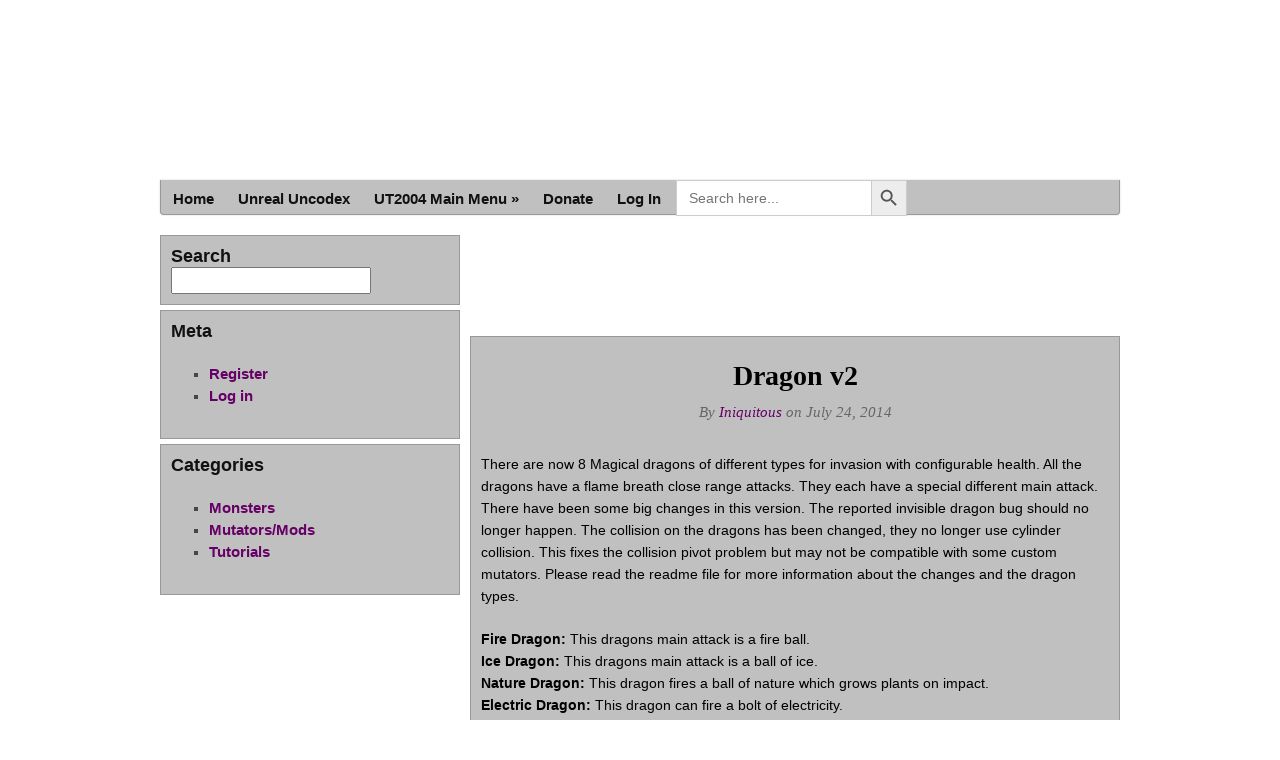

--- FILE ---
content_type: text/html; charset=UTF-8
request_url: https://unreal.shaungoeppinger.com/2009dragon-v2/
body_size: 45626
content:
<!DOCTYPE html>
<html lang="en-US">
<head>
<meta http-equiv="Content-Type" content="text/html; charset=UTF-8" />
<title>Dragon v2 - Iniquitous - Unreal</title>

<link rel="stylesheet" href="https://unreal.shaungoeppinger.com/wp-content/themes/hybrid/style.css" type="text/css" media="all" />
<link rel="profile" href="http://gmpg.org/xfn/11" />
<link rel="pingback" href="https://unreal.shaungoeppinger.com/xmlrpc.php" />

<meta name='robots' content='index, follow, max-image-preview:large, max-snippet:-1, max-video-preview:-1' />
	<style>img:is([sizes="auto" i], [sizes^="auto," i]) { contain-intrinsic-size: 3000px 1500px }</style>
	<meta name="generator" content="WordPress 6.7.4" />
<meta name="template" content="Hybrid 1.2" />

	<!-- This site is optimized with the Yoast SEO plugin v25.3 - https://yoast.com/wordpress/plugins/seo/ -->
	<meta name="description" content="There are now 8 Magical dragons of different types for invasion with configurable health. All the dragons have a flame breath close range attacks. They each have a special different main attack. There have been some big changes in this version. The reported invisible dragon bug should no longer happen. The collision on the dragons has been changed, they no longer use cylinder collision. This fixes the collision pivot problem but may not be compatible with some custom mutators. Please read the readme file for more information about the changes and the dragon types." />
	<link rel="canonical" href="https://unreal.shaungoeppinger.com/2009dragon-v2/" />
	<meta property="og:locale" content="en_US" />
	<meta property="og:type" content="article" />
	<meta property="og:title" content="Dragon v2 - Iniquitous - Unreal" />
	<meta property="og:description" content="There are now 8 Magical dragons of different types for invasion with configurable health. All the dragons have a flame breath close range attacks. They each have a special different main attack. There have been some big changes in this version. The reported invisible dragon bug should no longer happen. The collision on the dragons has been changed, they no longer use cylinder collision. This fixes the collision pivot problem but may not be compatible with some custom mutators. Please read the readme file for more information about the changes and the dragon types." />
	<meta property="og:url" content="https://unreal.shaungoeppinger.com/2009dragon-v2/" />
	<meta property="og:site_name" content="Iniquitous - Unreal" />
	<meta property="article:published_time" content="2014-07-24T11:56:27+00:00" />
	<meta property="article:modified_time" content="2023-11-18T23:43:21+00:00" />
	<meta property="og:image" content="https://unreal.shaungoeppinger.com/wp-content/uploads/2014/07/2009dragon.jpg" />
	<meta property="og:image:width" content="80" />
	<meta property="og:image:height" content="64" />
	<meta property="og:image:type" content="image/jpeg" />
	<meta name="author" content="Iniquitous" />
	<meta name="twitter:label1" content="Written by" />
	<meta name="twitter:data1" content="Iniquitous" />
	<meta name="twitter:label2" content="Est. reading time" />
	<meta name="twitter:data2" content="1 minute" />
	<script type="application/ld+json" class="yoast-schema-graph">{"@context":"https://schema.org","@graph":[{"@type":"WebPage","@id":"https://unreal.shaungoeppinger.com/2009dragon-v2/","url":"https://unreal.shaungoeppinger.com/2009dragon-v2/","name":"Dragon v2 - Iniquitous - Unreal","isPartOf":{"@id":"https://unreal.shaungoeppinger.com/#website"},"primaryImageOfPage":{"@id":"https://unreal.shaungoeppinger.com/2009dragon-v2/#primaryimage"},"image":{"@id":"https://unreal.shaungoeppinger.com/2009dragon-v2/#primaryimage"},"thumbnailUrl":"https://unreal.shaungoeppinger.com/wp-content/uploads/2014/07/2009dragon.jpg","datePublished":"2014-07-24T11:56:27+00:00","dateModified":"2023-11-18T23:43:21+00:00","author":{"@id":"https://unreal.shaungoeppinger.com/#/schema/person/d3a7da07c551c56e4f8db091bab28b23"},"description":"There are now 8 Magical dragons of different types for invasion with configurable health. All the dragons have a flame breath close range attacks. They each have a special different main attack. There have been some big changes in this version. The reported invisible dragon bug should no longer happen. The collision on the dragons has been changed, they no longer use cylinder collision. This fixes the collision pivot problem but may not be compatible with some custom mutators. Please read the readme file for more information about the changes and the dragon types.","breadcrumb":{"@id":"https://unreal.shaungoeppinger.com/2009dragon-v2/#breadcrumb"},"inLanguage":"en-US","potentialAction":[{"@type":"ReadAction","target":["https://unreal.shaungoeppinger.com/2009dragon-v2/"]}]},{"@type":"ImageObject","inLanguage":"en-US","@id":"https://unreal.shaungoeppinger.com/2009dragon-v2/#primaryimage","url":"https://unreal.shaungoeppinger.com/wp-content/uploads/2014/07/2009dragon.jpg","contentUrl":"https://unreal.shaungoeppinger.com/wp-content/uploads/2014/07/2009dragon.jpg","width":80,"height":64,"caption":"2009Dragon v2 Monsters"},{"@type":"BreadcrumbList","@id":"https://unreal.shaungoeppinger.com/2009dragon-v2/#breadcrumb","itemListElement":[{"@type":"ListItem","position":1,"name":"Home","item":"https://unreal.shaungoeppinger.com/"},{"@type":"ListItem","position":2,"name":"Dragon v2"}]},{"@type":"WebSite","@id":"https://unreal.shaungoeppinger.com/#website","url":"https://unreal.shaungoeppinger.com/","name":"Iniquitous - Unreal","description":"Maps, Mutators, Addons, Monsters and Tutorials for UT2004.","potentialAction":[{"@type":"SearchAction","target":{"@type":"EntryPoint","urlTemplate":"https://unreal.shaungoeppinger.com/?s={search_term_string}"},"query-input":{"@type":"PropertyValueSpecification","valueRequired":true,"valueName":"search_term_string"}}],"inLanguage":"en-US"},{"@type":"Person","@id":"https://unreal.shaungoeppinger.com/#/schema/person/d3a7da07c551c56e4f8db091bab28b23","name":"Iniquitous","image":{"@type":"ImageObject","inLanguage":"en-US","@id":"https://unreal.shaungoeppinger.com/#/schema/person/image/","url":"https://secure.gravatar.com/avatar/07eccd8de57c5896ffe803282e5a2bf3?s=96&d=mm&r=g","contentUrl":"https://secure.gravatar.com/avatar/07eccd8de57c5896ffe803282e5a2bf3?s=96&d=mm&r=g","caption":"Iniquitous"},"url":"https://unreal.shaungoeppinger.com/author/admin/"}]}</script>
	<!-- / Yoast SEO plugin. -->


<link rel="alternate" type="application/rss+xml" title="Iniquitous - Unreal &raquo; Feed" href="https://unreal.shaungoeppinger.com/feed/" />
<link rel="alternate" type="application/rss+xml" title="Iniquitous - Unreal &raquo; Comments Feed" href="https://unreal.shaungoeppinger.com/comments/feed/" />
<link rel="alternate" type="application/rss+xml" title="Iniquitous - Unreal &raquo; Dragon v2 Comments Feed" href="https://unreal.shaungoeppinger.com/2009dragon-v2/feed/" />
<script type="text/javascript">
/* <![CDATA[ */
window._wpemojiSettings = {"baseUrl":"https:\/\/s.w.org\/images\/core\/emoji\/15.0.3\/72x72\/","ext":".png","svgUrl":"https:\/\/s.w.org\/images\/core\/emoji\/15.0.3\/svg\/","svgExt":".svg","source":{"concatemoji":"https:\/\/unreal.shaungoeppinger.com\/wp-includes\/js\/wp-emoji-release.min.js?ver=6.7.4"}};
/*! This file is auto-generated */
!function(i,n){var o,s,e;function c(e){try{var t={supportTests:e,timestamp:(new Date).valueOf()};sessionStorage.setItem(o,JSON.stringify(t))}catch(e){}}function p(e,t,n){e.clearRect(0,0,e.canvas.width,e.canvas.height),e.fillText(t,0,0);var t=new Uint32Array(e.getImageData(0,0,e.canvas.width,e.canvas.height).data),r=(e.clearRect(0,0,e.canvas.width,e.canvas.height),e.fillText(n,0,0),new Uint32Array(e.getImageData(0,0,e.canvas.width,e.canvas.height).data));return t.every(function(e,t){return e===r[t]})}function u(e,t,n){switch(t){case"flag":return n(e,"\ud83c\udff3\ufe0f\u200d\u26a7\ufe0f","\ud83c\udff3\ufe0f\u200b\u26a7\ufe0f")?!1:!n(e,"\ud83c\uddfa\ud83c\uddf3","\ud83c\uddfa\u200b\ud83c\uddf3")&&!n(e,"\ud83c\udff4\udb40\udc67\udb40\udc62\udb40\udc65\udb40\udc6e\udb40\udc67\udb40\udc7f","\ud83c\udff4\u200b\udb40\udc67\u200b\udb40\udc62\u200b\udb40\udc65\u200b\udb40\udc6e\u200b\udb40\udc67\u200b\udb40\udc7f");case"emoji":return!n(e,"\ud83d\udc26\u200d\u2b1b","\ud83d\udc26\u200b\u2b1b")}return!1}function f(e,t,n){var r="undefined"!=typeof WorkerGlobalScope&&self instanceof WorkerGlobalScope?new OffscreenCanvas(300,150):i.createElement("canvas"),a=r.getContext("2d",{willReadFrequently:!0}),o=(a.textBaseline="top",a.font="600 32px Arial",{});return e.forEach(function(e){o[e]=t(a,e,n)}),o}function t(e){var t=i.createElement("script");t.src=e,t.defer=!0,i.head.appendChild(t)}"undefined"!=typeof Promise&&(o="wpEmojiSettingsSupports",s=["flag","emoji"],n.supports={everything:!0,everythingExceptFlag:!0},e=new Promise(function(e){i.addEventListener("DOMContentLoaded",e,{once:!0})}),new Promise(function(t){var n=function(){try{var e=JSON.parse(sessionStorage.getItem(o));if("object"==typeof e&&"number"==typeof e.timestamp&&(new Date).valueOf()<e.timestamp+604800&&"object"==typeof e.supportTests)return e.supportTests}catch(e){}return null}();if(!n){if("undefined"!=typeof Worker&&"undefined"!=typeof OffscreenCanvas&&"undefined"!=typeof URL&&URL.createObjectURL&&"undefined"!=typeof Blob)try{var e="postMessage("+f.toString()+"("+[JSON.stringify(s),u.toString(),p.toString()].join(",")+"));",r=new Blob([e],{type:"text/javascript"}),a=new Worker(URL.createObjectURL(r),{name:"wpTestEmojiSupports"});return void(a.onmessage=function(e){c(n=e.data),a.terminate(),t(n)})}catch(e){}c(n=f(s,u,p))}t(n)}).then(function(e){for(var t in e)n.supports[t]=e[t],n.supports.everything=n.supports.everything&&n.supports[t],"flag"!==t&&(n.supports.everythingExceptFlag=n.supports.everythingExceptFlag&&n.supports[t]);n.supports.everythingExceptFlag=n.supports.everythingExceptFlag&&!n.supports.flag,n.DOMReady=!1,n.readyCallback=function(){n.DOMReady=!0}}).then(function(){return e}).then(function(){var e;n.supports.everything||(n.readyCallback(),(e=n.source||{}).concatemoji?t(e.concatemoji):e.wpemoji&&e.twemoji&&(t(e.twemoji),t(e.wpemoji)))}))}((window,document),window._wpemojiSettings);
/* ]]> */
</script>
<style id='wp-emoji-styles-inline-css' type='text/css'>

	img.wp-smiley, img.emoji {
		display: inline !important;
		border: none !important;
		box-shadow: none !important;
		height: 1em !important;
		width: 1em !important;
		margin: 0 0.07em !important;
		vertical-align: -0.1em !important;
		background: none !important;
		padding: 0 !important;
	}
</style>
<link rel='stylesheet' id='wp-block-library-css' href='https://unreal.shaungoeppinger.com/wp-includes/css/dist/block-library/style.min.css?ver=6.7.4' type='text/css' media='all' />
<style id='classic-theme-styles-inline-css' type='text/css'>
/*! This file is auto-generated */
.wp-block-button__link{color:#fff;background-color:#32373c;border-radius:9999px;box-shadow:none;text-decoration:none;padding:calc(.667em + 2px) calc(1.333em + 2px);font-size:1.125em}.wp-block-file__button{background:#32373c;color:#fff;text-decoration:none}
</style>
<style id='global-styles-inline-css' type='text/css'>
:root{--wp--preset--aspect-ratio--square: 1;--wp--preset--aspect-ratio--4-3: 4/3;--wp--preset--aspect-ratio--3-4: 3/4;--wp--preset--aspect-ratio--3-2: 3/2;--wp--preset--aspect-ratio--2-3: 2/3;--wp--preset--aspect-ratio--16-9: 16/9;--wp--preset--aspect-ratio--9-16: 9/16;--wp--preset--color--black: #000000;--wp--preset--color--cyan-bluish-gray: #abb8c3;--wp--preset--color--white: #ffffff;--wp--preset--color--pale-pink: #f78da7;--wp--preset--color--vivid-red: #cf2e2e;--wp--preset--color--luminous-vivid-orange: #ff6900;--wp--preset--color--luminous-vivid-amber: #fcb900;--wp--preset--color--light-green-cyan: #7bdcb5;--wp--preset--color--vivid-green-cyan: #00d084;--wp--preset--color--pale-cyan-blue: #8ed1fc;--wp--preset--color--vivid-cyan-blue: #0693e3;--wp--preset--color--vivid-purple: #9b51e0;--wp--preset--gradient--vivid-cyan-blue-to-vivid-purple: linear-gradient(135deg,rgba(6,147,227,1) 0%,rgb(155,81,224) 100%);--wp--preset--gradient--light-green-cyan-to-vivid-green-cyan: linear-gradient(135deg,rgb(122,220,180) 0%,rgb(0,208,130) 100%);--wp--preset--gradient--luminous-vivid-amber-to-luminous-vivid-orange: linear-gradient(135deg,rgba(252,185,0,1) 0%,rgba(255,105,0,1) 100%);--wp--preset--gradient--luminous-vivid-orange-to-vivid-red: linear-gradient(135deg,rgba(255,105,0,1) 0%,rgb(207,46,46) 100%);--wp--preset--gradient--very-light-gray-to-cyan-bluish-gray: linear-gradient(135deg,rgb(238,238,238) 0%,rgb(169,184,195) 100%);--wp--preset--gradient--cool-to-warm-spectrum: linear-gradient(135deg,rgb(74,234,220) 0%,rgb(151,120,209) 20%,rgb(207,42,186) 40%,rgb(238,44,130) 60%,rgb(251,105,98) 80%,rgb(254,248,76) 100%);--wp--preset--gradient--blush-light-purple: linear-gradient(135deg,rgb(255,206,236) 0%,rgb(152,150,240) 100%);--wp--preset--gradient--blush-bordeaux: linear-gradient(135deg,rgb(254,205,165) 0%,rgb(254,45,45) 50%,rgb(107,0,62) 100%);--wp--preset--gradient--luminous-dusk: linear-gradient(135deg,rgb(255,203,112) 0%,rgb(199,81,192) 50%,rgb(65,88,208) 100%);--wp--preset--gradient--pale-ocean: linear-gradient(135deg,rgb(255,245,203) 0%,rgb(182,227,212) 50%,rgb(51,167,181) 100%);--wp--preset--gradient--electric-grass: linear-gradient(135deg,rgb(202,248,128) 0%,rgb(113,206,126) 100%);--wp--preset--gradient--midnight: linear-gradient(135deg,rgb(2,3,129) 0%,rgb(40,116,252) 100%);--wp--preset--font-size--small: 13px;--wp--preset--font-size--medium: 20px;--wp--preset--font-size--large: 36px;--wp--preset--font-size--x-large: 42px;--wp--preset--spacing--20: 0.44rem;--wp--preset--spacing--30: 0.67rem;--wp--preset--spacing--40: 1rem;--wp--preset--spacing--50: 1.5rem;--wp--preset--spacing--60: 2.25rem;--wp--preset--spacing--70: 3.38rem;--wp--preset--spacing--80: 5.06rem;--wp--preset--shadow--natural: 6px 6px 9px rgba(0, 0, 0, 0.2);--wp--preset--shadow--deep: 12px 12px 50px rgba(0, 0, 0, 0.4);--wp--preset--shadow--sharp: 6px 6px 0px rgba(0, 0, 0, 0.2);--wp--preset--shadow--outlined: 6px 6px 0px -3px rgba(255, 255, 255, 1), 6px 6px rgba(0, 0, 0, 1);--wp--preset--shadow--crisp: 6px 6px 0px rgba(0, 0, 0, 1);}:where(.is-layout-flex){gap: 0.5em;}:where(.is-layout-grid){gap: 0.5em;}body .is-layout-flex{display: flex;}.is-layout-flex{flex-wrap: wrap;align-items: center;}.is-layout-flex > :is(*, div){margin: 0;}body .is-layout-grid{display: grid;}.is-layout-grid > :is(*, div){margin: 0;}:where(.wp-block-columns.is-layout-flex){gap: 2em;}:where(.wp-block-columns.is-layout-grid){gap: 2em;}:where(.wp-block-post-template.is-layout-flex){gap: 1.25em;}:where(.wp-block-post-template.is-layout-grid){gap: 1.25em;}.has-black-color{color: var(--wp--preset--color--black) !important;}.has-cyan-bluish-gray-color{color: var(--wp--preset--color--cyan-bluish-gray) !important;}.has-white-color{color: var(--wp--preset--color--white) !important;}.has-pale-pink-color{color: var(--wp--preset--color--pale-pink) !important;}.has-vivid-red-color{color: var(--wp--preset--color--vivid-red) !important;}.has-luminous-vivid-orange-color{color: var(--wp--preset--color--luminous-vivid-orange) !important;}.has-luminous-vivid-amber-color{color: var(--wp--preset--color--luminous-vivid-amber) !important;}.has-light-green-cyan-color{color: var(--wp--preset--color--light-green-cyan) !important;}.has-vivid-green-cyan-color{color: var(--wp--preset--color--vivid-green-cyan) !important;}.has-pale-cyan-blue-color{color: var(--wp--preset--color--pale-cyan-blue) !important;}.has-vivid-cyan-blue-color{color: var(--wp--preset--color--vivid-cyan-blue) !important;}.has-vivid-purple-color{color: var(--wp--preset--color--vivid-purple) !important;}.has-black-background-color{background-color: var(--wp--preset--color--black) !important;}.has-cyan-bluish-gray-background-color{background-color: var(--wp--preset--color--cyan-bluish-gray) !important;}.has-white-background-color{background-color: var(--wp--preset--color--white) !important;}.has-pale-pink-background-color{background-color: var(--wp--preset--color--pale-pink) !important;}.has-vivid-red-background-color{background-color: var(--wp--preset--color--vivid-red) !important;}.has-luminous-vivid-orange-background-color{background-color: var(--wp--preset--color--luminous-vivid-orange) !important;}.has-luminous-vivid-amber-background-color{background-color: var(--wp--preset--color--luminous-vivid-amber) !important;}.has-light-green-cyan-background-color{background-color: var(--wp--preset--color--light-green-cyan) !important;}.has-vivid-green-cyan-background-color{background-color: var(--wp--preset--color--vivid-green-cyan) !important;}.has-pale-cyan-blue-background-color{background-color: var(--wp--preset--color--pale-cyan-blue) !important;}.has-vivid-cyan-blue-background-color{background-color: var(--wp--preset--color--vivid-cyan-blue) !important;}.has-vivid-purple-background-color{background-color: var(--wp--preset--color--vivid-purple) !important;}.has-black-border-color{border-color: var(--wp--preset--color--black) !important;}.has-cyan-bluish-gray-border-color{border-color: var(--wp--preset--color--cyan-bluish-gray) !important;}.has-white-border-color{border-color: var(--wp--preset--color--white) !important;}.has-pale-pink-border-color{border-color: var(--wp--preset--color--pale-pink) !important;}.has-vivid-red-border-color{border-color: var(--wp--preset--color--vivid-red) !important;}.has-luminous-vivid-orange-border-color{border-color: var(--wp--preset--color--luminous-vivid-orange) !important;}.has-luminous-vivid-amber-border-color{border-color: var(--wp--preset--color--luminous-vivid-amber) !important;}.has-light-green-cyan-border-color{border-color: var(--wp--preset--color--light-green-cyan) !important;}.has-vivid-green-cyan-border-color{border-color: var(--wp--preset--color--vivid-green-cyan) !important;}.has-pale-cyan-blue-border-color{border-color: var(--wp--preset--color--pale-cyan-blue) !important;}.has-vivid-cyan-blue-border-color{border-color: var(--wp--preset--color--vivid-cyan-blue) !important;}.has-vivid-purple-border-color{border-color: var(--wp--preset--color--vivid-purple) !important;}.has-vivid-cyan-blue-to-vivid-purple-gradient-background{background: var(--wp--preset--gradient--vivid-cyan-blue-to-vivid-purple) !important;}.has-light-green-cyan-to-vivid-green-cyan-gradient-background{background: var(--wp--preset--gradient--light-green-cyan-to-vivid-green-cyan) !important;}.has-luminous-vivid-amber-to-luminous-vivid-orange-gradient-background{background: var(--wp--preset--gradient--luminous-vivid-amber-to-luminous-vivid-orange) !important;}.has-luminous-vivid-orange-to-vivid-red-gradient-background{background: var(--wp--preset--gradient--luminous-vivid-orange-to-vivid-red) !important;}.has-very-light-gray-to-cyan-bluish-gray-gradient-background{background: var(--wp--preset--gradient--very-light-gray-to-cyan-bluish-gray) !important;}.has-cool-to-warm-spectrum-gradient-background{background: var(--wp--preset--gradient--cool-to-warm-spectrum) !important;}.has-blush-light-purple-gradient-background{background: var(--wp--preset--gradient--blush-light-purple) !important;}.has-blush-bordeaux-gradient-background{background: var(--wp--preset--gradient--blush-bordeaux) !important;}.has-luminous-dusk-gradient-background{background: var(--wp--preset--gradient--luminous-dusk) !important;}.has-pale-ocean-gradient-background{background: var(--wp--preset--gradient--pale-ocean) !important;}.has-electric-grass-gradient-background{background: var(--wp--preset--gradient--electric-grass) !important;}.has-midnight-gradient-background{background: var(--wp--preset--gradient--midnight) !important;}.has-small-font-size{font-size: var(--wp--preset--font-size--small) !important;}.has-medium-font-size{font-size: var(--wp--preset--font-size--medium) !important;}.has-large-font-size{font-size: var(--wp--preset--font-size--large) !important;}.has-x-large-font-size{font-size: var(--wp--preset--font-size--x-large) !important;}
:where(.wp-block-post-template.is-layout-flex){gap: 1.25em;}:where(.wp-block-post-template.is-layout-grid){gap: 1.25em;}
:where(.wp-block-columns.is-layout-flex){gap: 2em;}:where(.wp-block-columns.is-layout-grid){gap: 2em;}
:root :where(.wp-block-pullquote){font-size: 1.5em;line-height: 1.6;}
</style>
<link rel='stylesheet' id='avatar-manager-css' href='https://unreal.shaungoeppinger.com/wp-content/plugins/avatar-manager/assets/css/avatar-manager.min.css?ver=1.2.1' type='text/css' media='all' />
<link rel='stylesheet' id='bbp-default-css' href='https://unreal.shaungoeppinger.com/wp-content/plugins/bbpress/templates/default/css/bbpress.min.css?ver=2.6.13' type='text/css' media='all' />
<link rel='stylesheet' id='ivory-search-styles-css' href='https://unreal.shaungoeppinger.com/wp-content/plugins/add-search-to-menu/public/css/ivory-search.min.css?ver=5.5.11' type='text/css' media='all' />
<style id='akismet-widget-style-inline-css' type='text/css'>

			.a-stats {
				--akismet-color-mid-green: #357b49;
				--akismet-color-white: #fff;
				--akismet-color-light-grey: #f6f7f7;

				max-width: 350px;
				width: auto;
			}

			.a-stats * {
				all: unset;
				box-sizing: border-box;
			}

			.a-stats strong {
				font-weight: 600;
			}

			.a-stats a.a-stats__link,
			.a-stats a.a-stats__link:visited,
			.a-stats a.a-stats__link:active {
				background: var(--akismet-color-mid-green);
				border: none;
				box-shadow: none;
				border-radius: 8px;
				color: var(--akismet-color-white);
				cursor: pointer;
				display: block;
				font-family: -apple-system, BlinkMacSystemFont, 'Segoe UI', 'Roboto', 'Oxygen-Sans', 'Ubuntu', 'Cantarell', 'Helvetica Neue', sans-serif;
				font-weight: 500;
				padding: 12px;
				text-align: center;
				text-decoration: none;
				transition: all 0.2s ease;
			}

			/* Extra specificity to deal with TwentyTwentyOne focus style */
			.widget .a-stats a.a-stats__link:focus {
				background: var(--akismet-color-mid-green);
				color: var(--akismet-color-white);
				text-decoration: none;
			}

			.a-stats a.a-stats__link:hover {
				filter: brightness(110%);
				box-shadow: 0 4px 12px rgba(0, 0, 0, 0.06), 0 0 2px rgba(0, 0, 0, 0.16);
			}

			.a-stats .count {
				color: var(--akismet-color-white);
				display: block;
				font-size: 1.5em;
				line-height: 1.4;
				padding: 0 13px;
				white-space: nowrap;
			}
		
</style>
<script type="text/javascript" src="https://unreal.shaungoeppinger.com/wp-includes/js/jquery/jquery.min.js?ver=3.7.1" id="jquery-core-js"></script>
<script type="text/javascript" src="https://unreal.shaungoeppinger.com/wp-includes/js/jquery/jquery-migrate.min.js?ver=3.4.1" id="jquery-migrate-js"></script>
<script type="text/javascript" src="https://unreal.shaungoeppinger.com/wp-content/plugins/avatar-manager/assets/js/avatar-manager.min.js?ver=1.2.1" id="avatar-manager-js"></script>
<link rel="https://api.w.org/" href="https://unreal.shaungoeppinger.com/wp-json/" /><link rel="alternate" title="JSON" type="application/json" href="https://unreal.shaungoeppinger.com/wp-json/wp/v2/posts/343" /><link rel="EditURI" type="application/rsd+xml" title="RSD" href="https://unreal.shaungoeppinger.com/xmlrpc.php?rsd" />
<link rel='shortlink' href='https://unreal.shaungoeppinger.com/?p=343' />
<link rel="alternate" title="oEmbed (JSON)" type="application/json+oembed" href="https://unreal.shaungoeppinger.com/wp-json/oembed/1.0/embed?url=https%3A%2F%2Funreal.shaungoeppinger.com%2F2009dragon-v2%2F" />
<link rel="alternate" title="oEmbed (XML)" type="text/xml+oembed" href="https://unreal.shaungoeppinger.com/wp-json/oembed/1.0/embed?url=https%3A%2F%2Funreal.shaungoeppinger.com%2F2009dragon-v2%2F&#038;format=xml" />
<style type="text/css">.recentcomments a{display:inline !important;padding:0 !important;margin:0 !important;}</style>		<style type="text/css" id="wp-custom-css">
			.widget a{
	
	color: #660066;
	font-weight: bold;
  font-family: helvetica;

}

.recentcomments span{
		font-weight: bold;
   font-family: helvetica;
}

#primary-menu div.menu li:hover li a {
  color: #000000;
}

#primary-menu div.menu li:hover li:hover a {
  color: #c0c0c0;
}

.is-menu{
	align-content: center;
	padding-left: 3px;
	display:block;
	padding-right: 3px;
}
		</style>
		<script async src="//pagead2.googlesyndication.com/pagead/js/adsbygoogle.js"></script>
<script>
     (adsbygoogle = window.adsbygoogle || []).push({
          google_ad_client: "ca-pub-8043990843061318",
          enable_page_level_ads: true
     });
</script>
</head>

<body class="wordpress ltr en_US parent-theme y2025 m12 d17 h08 wednesday logged-out singular singular-post singular-post-343 hybrid single-343 chrome primary-active secondary-active subsidiary-inactive">


<div id="body-container">

	
	<div id="header-container">

		<div id="header">

			<div id="site-title"><a href="https://unreal.shaungoeppinger.com" title="Iniquitous - Unreal" rel="home"><span>Iniquitous - Unreal</span></a></div><div id="site-description"><span>Maps, Mutators, Addons, Monsters and Tutorials for UT2004.</span></div>
		</div><!-- #header -->

	</div><!-- #header-container -->

	
	<div id="primary-menu" class="menu-container">

		
		<div class="menu"><ul id="menu-main-nav" class=""><li id="menu-item-791" class="menu-item menu-item-type-custom menu-item-object-custom menu-item-home menu-item-791"><a href="http://unreal.shaungoeppinger.com">Home</a></li>
<li id="menu-item-799" class="menu-item menu-item-type-custom menu-item-object-custom menu-item-799"><a href="http://unreal.shaungoeppinger.com/uncodex-ut2004/index.html">Unreal Uncodex</a></li>
<li id="menu-item-9836" class="menu-item menu-item-type-custom menu-item-object-custom menu-item-has-children menu-item-9836"><a>UT2004 Main Menu</a>
<ul class="sub-menu">
	<li id="menu-item-796" class="menu-item menu-item-type-post_type menu-item-object-page menu-item-796"><a href="https://unreal.shaungoeppinger.com/monsters-ut2004/">Monsters</a></li>
	<li id="menu-item-795" class="menu-item menu-item-type-post_type menu-item-object-page menu-item-795"><a href="https://unreal.shaungoeppinger.com/mutators-ut2004/">Mutators</a></li>
	<li id="menu-item-794" class="menu-item menu-item-type-post_type menu-item-object-page menu-item-794"><a href="https://unreal.shaungoeppinger.com/tutorials-ut2004/">Tutorials</a></li>
	<li id="menu-item-797" class="menu-item menu-item-type-post_type menu-item-object-page menu-item-797"><a href="https://unreal.shaungoeppinger.com/maps/">Maps</a></li>
	<li id="menu-item-9837" class="menu-item menu-item-type-post_type menu-item-object-page menu-item-9837"><a href="https://unreal.shaungoeppinger.com/invasion-vault/">The Invasion Vault</a></li>
	<li id="menu-item-793" class="menu-item menu-item-type-post_type menu-item-object-page menu-item-793"><a href="https://unreal.shaungoeppinger.com/useful-links/">Useful Links</a></li>
	<li id="menu-item-798" class="menu-item menu-item-type-post_type menu-item-object-page menu-item-798"><a href="https://unreal.shaungoeppinger.com/skyboxes/">Skyboxes</a></li>
</ul>
</li>
<li id="menu-item-792" class="menu-item menu-item-type-post_type menu-item-object-page menu-item-792"><a href="https://unreal.shaungoeppinger.com/donate/">Donate</a></li>
<li><a href="https://unreal.shaungoeppinger.com/wp-login.php">Log In</a></li><li class=" astm-search-menu is-menu default menu-item"><form  class="is-search-form is-form-style is-form-style-3 is-form-id-0 " action="https://unreal.shaungoeppinger.com/" method="get" role="search" ><label for="is-search-input-0"><span class="is-screen-reader-text">Search for:</span><input  type="search" id="is-search-input-0" name="s" value="" class="is-search-input" placeholder="Search here..." autocomplete=off /></label><button type="submit" class="is-search-submit"><span class="is-screen-reader-text">Search Button</span><span class="is-search-icon"><svg focusable="false" aria-label="Search" xmlns="http://www.w3.org/2000/svg" viewBox="0 0 24 24" width="24px"><path d="M15.5 14h-.79l-.28-.27C15.41 12.59 16 11.11 16 9.5 16 5.91 13.09 3 9.5 3S3 5.91 3 9.5 5.91 16 9.5 16c1.61 0 3.09-.59 4.23-1.57l.27.28v.79l5 4.99L20.49 19l-4.99-5zm-6 0C7.01 14 5 11.99 5 9.5S7.01 5 9.5 5 14 7.01 14 9.5 11.99 14 9.5 14z"></path></svg></span></button></form></li></ul></div>
		
	</div><!-- #primary-menu .menu-container -->


	<div id="container">

		
	<div id="content" class="hfeed content">

		<div class="breadcrumb-trail breadcrumbs" itemprop="breadcrumb"><span class="trail-before">Browse:</span> <span class="trail-begin"><a href="https://unreal.shaungoeppinger.com" title="Iniquitous - Unreal" rel="home" class="trail-begin">Home</a></span> <span class="sep">/</span> <span class="trail-end">Dragon v2</span></div>
		<div id="utility-before-content" class="sidebar utility">

			<div id="text-2" class="widget widget_text widget-widget_text"><div class="widget-wrap widget-inside">			<div class="textwidget"><script async src="//pagead2.googlesyndication.com/pagead/js/adsbygoogle.js"></script>
<!-- unreal ad top -->
<ins class="adsbygoogle"
     style="display:inline-block;width:100%;height:90px"
     data-ad-client="ca-pub-8043990843061318"
     data-ad-slot="8667414712"></ins>
<script>
(adsbygoogle = window.adsbygoogle || []).push({});
</script></div>
		</div></div>
		</div><!-- #utility-before-content .utility -->

	
		
			<div id="post-343" class="hentry post publish post-1 odd author-admin category-monsters post_tag-dragons post_tag-monster post_tag-monster-packs">

				<h1 class='post-title entry-title'><a href='https://unreal.shaungoeppinger.com/2009dragon-v2/'>Dragon v2</a></h1><p class="byline">By <span class="author vcard"><a class="url fn n" rel="author" href="https://unreal.shaungoeppinger.com/author/admin/" title="Iniquitous">Iniquitous</a></span> on <abbr class="published" title="Thursday, July 24th, 2014, 11:56 am">July 24, 2014</abbr> </p>
				<div class="entry-content">
					<p>There are now 8 Magical dragons of different types for invasion with configurable health. All the dragons have a flame breath close range attacks. They each have a special different main attack. There have been some big changes in this version. The reported invisible dragon bug should no longer happen. The collision on the dragons has been changed, they no longer use cylinder collision. This fixes the collision pivot problem but may not be compatible with some custom mutators. Please read the readme file for more information about the changes and the dragon types.</p>
<p><strong>Fire Dragon:</strong> This dragons main attack is a fire ball.<br />
<strong>Ice Dragon:</strong> This dragons main attack is a ball of ice.<br />
<strong>Nature Dragon:</strong> This dragon fires a ball of nature which grows plants on impact.<br />
<strong>Electric Dragon:</strong> This dragon can fire a bolt of electricity.<br />
<strong>Beam Dragon:</strong> This dragon can fire beams of pure energy.<br />
<strong>Ion Dragon:</strong> This dragon fires one big beam of ion plasma.<br />
<strong>Wind Dragon:</strong> This dragon fires powerful wind energy.<br />
<strong>Earth Dragon:</strong> This dragons main attack is a rock.</p>
<p>There are rumors of a rare 9th Dragon!</p>
<p><strong>2009 Dragons v2</strong> <a href="https://unreal.shaungoeppinger.com/downloads/unreal/2009Dragonv2.zip">Download</a></p>

			<div id='gallery-343-1' class='gallery gallery-343'>
				<div class='gallery-row gallery-clear'>
					<dl class='gallery-item col-3'>
						<dt class='gallery-icon'><a href='https://unreal.shaungoeppinger.com/wp-content/uploads/2014/07/NewDragon05.jpg'><img decoding="async" width="150" height="150" src="https://unreal.shaungoeppinger.com/wp-content/uploads/2014/07/NewDragon05-150x150.jpg" class="attachment-thumbnail size-thumbnail" alt="Nature Dragon Preview" /></a></dt>
						<dd class='gallery-caption'>Nature Dragon Preview</dd>
					</dl>
					<dl class='gallery-item col-3'>
						<dt class='gallery-icon'><a href='https://unreal.shaungoeppinger.com/wp-content/uploads/2014/07/NewDragon04.jpg'><img decoding="async" width="150" height="150" src="https://unreal.shaungoeppinger.com/wp-content/uploads/2014/07/NewDragon04-150x150.jpg" class="attachment-thumbnail size-thumbnail" alt="Earth Dragon Preview" /></a></dt>
						<dd class='gallery-caption'>Earth Dragon Preview</dd>
					</dl>
					<dl class='gallery-item col-3'>
						<dt class='gallery-icon'><a href='https://unreal.shaungoeppinger.com/wp-content/uploads/2014/07/NewDragon06.jpg'><img decoding="async" width="150" height="150" src="https://unreal.shaungoeppinger.com/wp-content/uploads/2014/07/NewDragon06-150x150.jpg" class="attachment-thumbnail size-thumbnail" alt="Ice Dragon Preview" /></a></dt>
						<dd class='gallery-caption'>Ice Dragon Preview</dd>
					</dl>
				</div>
				<div class='gallery-row gallery-clear'>
					<dl class='gallery-item col-3'>
						<dt class='gallery-icon'><a href='https://unreal.shaungoeppinger.com/wp-content/uploads/2014/07/NewDragon03.jpg'><img loading="lazy" decoding="async" width="150" height="150" src="https://unreal.shaungoeppinger.com/wp-content/uploads/2014/07/NewDragon03-150x150.jpg" class="attachment-thumbnail size-thumbnail" alt="Beam Dragon Preview" /></a></dt>
						<dd class='gallery-caption'>Beam Dragon Preview</dd>
					</dl>
					<dl class='gallery-item col-3'>
						<dt class='gallery-icon'><a href='https://unreal.shaungoeppinger.com/wp-content/uploads/2014/07/NewDragon02.jpg'><img loading="lazy" decoding="async" width="150" height="150" src="https://unreal.shaungoeppinger.com/wp-content/uploads/2014/07/NewDragon02-150x150.jpg" class="attachment-thumbnail size-thumbnail" alt="Wind Dragon Preview" /></a></dt>
						<dd class='gallery-caption'>Wind Dragon Preview</dd>
					</dl>
					<dl class='gallery-item col-3'>
						<dt class='gallery-icon'><a href='https://unreal.shaungoeppinger.com/wp-content/uploads/2014/07/NewDragon01.jpg'><img loading="lazy" decoding="async" width="150" height="150" src="https://unreal.shaungoeppinger.com/wp-content/uploads/2014/07/NewDragon01-150x150.jpg" class="attachment-thumbnail size-thumbnail" alt="Electric Dragon Preview" /></a></dt>
						<dd class='gallery-caption'>Electric Dragon Preview</dd>
					</dl>
				</div>
				<div class='gallery-row gallery-clear'>
					<dl class='gallery-item col-3'>
						<dt class='gallery-icon'><a href='https://unreal.shaungoeppinger.com/wp-content/uploads/2014/07/NewDragon08.jpg'><img loading="lazy" decoding="async" width="150" height="150" src="https://unreal.shaungoeppinger.com/wp-content/uploads/2014/07/NewDragon08-150x150.jpg" class="attachment-thumbnail size-thumbnail" alt="Ion Dragon Preview" /></a></dt>
						<dd class='gallery-caption'>Ion Dragon Preview</dd>
					</dl>
					<dl class='gallery-item col-3'>
						<dt class='gallery-icon'><a href='https://unreal.shaungoeppinger.com/wp-content/uploads/2014/07/NewDragon07.jpg'><img loading="lazy" decoding="async" width="150" height="150" src="https://unreal.shaungoeppinger.com/wp-content/uploads/2014/07/NewDragon07-150x150.jpg" class="attachment-thumbnail size-thumbnail" alt="Fire Dragon Preview" /></a></dt>
						<dd class='gallery-caption'>Fire Dragon Preview</dd>
					</dl>
			</div>
			</div><!-- .gallery -->

									</div><!-- .entry-content -->

				<p class="entry-meta"><span class="category"><span class="before">Posted in </span><a href="https://unreal.shaungoeppinger.com/category/monsters/" rel="tag">Monsters</a></span> <span class="post_tag"><span class="before">| Tagged </span><a href="https://unreal.shaungoeppinger.com/tag/dragons/" rel="tag">Dragons</a>, <a href="https://unreal.shaungoeppinger.com/tag/monster/" rel="tag">Monster</a>, <a href="https://unreal.shaungoeppinger.com/tag/monster-packs/" rel="tag">Monster Packs</a></span> | <a class="comments-link" href="https://unreal.shaungoeppinger.com/2009dragon-v2/#respond" title="Comment on Dragon v2">Leave a response</a></p>
			</div><!-- .hentry -->

			
			
<div id="comments-template">

	
		
	
		<div id="respond" class="comment-respond">
		<h3 id="reply-title" class="comment-reply-title">Leave a Reply <small><a rel="nofollow" id="cancel-comment-reply-link" href="/2009dragon-v2/#respond" style="display:none;">Click here to cancel reply.</a></small></h3><form action="https://unreal.shaungoeppinger.com/wp-comments-post.php" method="post" id="commentform" class="comment-form"><p class="form-textarea req"><label for="comment">Comment</label><textarea name="comment" id="comment" cols="60" rows="10"></textarea></p><p class="form-author req"><label for="author">Name <span class="required">*</span> </label> <input type="text" class="text-input" name="author" id="author" value="" size="40" /></p>
<p class="form-email req"><label for="email">Email <span class="required">*</span> </label> <input type="text" class="text-input" name="email" id="email" value="" size="40" /></p>
<p class="form-url"><label for="url">Website</label><input type="text" class="text-input" name="url" id="url" value="" size="40" /></p>
<p><label for="wpcaptcha_captcha">Are you human? Please solve: <img class="wpcaptcha-captcha-img" style="vertical-align: text-top;" src="[data-uri]" alt="Captcha" /><input class="input" type="text" size="3" name="wpcaptcha_captcha[5173]" id="wpcaptcha_captcha" value=""/><input type="hidden" name="wpcaptcha_captcha_token[5173]" id="wpcaptcha_captcha_token" value="71196df0ce4d5bb1684b024ef3594825" /></label></p><br /><p class="form-submit"><input name="submit" type="submit" id="submit" class="submit" value="Post Comment" /> <input type='hidden' name='comment_post_ID' value='343' id='comment_post_ID' />
<input type='hidden' name='comment_parent' id='comment_parent' value='0' />
</p><p style="display: none;"><input type="hidden" id="akismet_comment_nonce" name="akismet_comment_nonce" value="bfc4fa25ac" /></p><p style="display: none !important;" class="akismet-fields-container" data-prefix="ak_"><label>&#916;<textarea name="ak_hp_textarea" cols="45" rows="8" maxlength="100"></textarea></label><input type="hidden" id="ak_js_1" name="ak_js" value="121"/><script>document.getElementById( "ak_js_1" ).setAttribute( "value", ( new Date() ).getTime() );</script></p></form>	</div><!-- #respond -->
	<p class="akismet_comment_form_privacy_notice">This site uses Akismet to reduce spam. <a href="https://akismet.com/privacy/" target="_blank" rel="nofollow noopener">Learn how your comment data is processed.</a></p>
</div><!-- #comments-template -->
			
		
		
	
		<div class="navigation-links">
			<a href="https://unreal.shaungoeppinger.com/monster-pack-ini-v3/" rel="prev"><span class="previous">&laquo; Previous</span></a>			<a href="https://unreal.shaungoeppinger.com/2009-magdalena-monster/" rel="next"><span class="next">Next &raquo;</span></a>		</div><!-- .navigation-links -->

	
	</div><!-- .content .hfeed -->

		
	<div id="primary" class="sidebar aside">

		
		<div id="hybrid-search-2" class="widget search widget-search"><div class="widget-wrap widget-inside"><h3 class="widget-title">Search</h3><form method="get" class="search-form" id="search-formhybrid-search" action="https://unreal.shaungoeppinger.com/"><div><input class="search-text" type="text" name="s" id="search-texthybrid-search" value="" onfocus="if(this.value==this.defaultValue)this.value='';" onblur="if(this.value=='')this.value=this.defaultValue;" /></div></form></div></div><div id="meta-2" class="widget widget_meta widget-widget_meta"><div class="widget-wrap widget-inside"><h3 class="widget-title">Meta</h3>
		<ul>
			<li><a rel="nofollow" href="https://unreal.shaungoeppinger.com/wp-login.php?action=register">Register</a></li>			<li><a rel="nofollow" href="https://unreal.shaungoeppinger.com/wp-login.php">Log in</a></li>
			<li><a href="https://unreal.shaungoeppinger.com/feed/">Entries feed</a></li>
			<li><a href="https://unreal.shaungoeppinger.com/comments/feed/">Comments feed</a></li>

			<li><a href="https://wordpress.org/">WordPress.org</a></li>
		</ul>

		</div></div><div id="hybrid-categories-2" class="widget categories widget-categories"><div class="widget-wrap widget-inside"><h3 class="widget-title">Categories</h3><ul class="xoxo categories"><li class="cat-item cat-item-1"><a href="https://unreal.shaungoeppinger.com/category/monsters/">Monsters</a></li><li class="cat-item cat-item-53"><a href="https://unreal.shaungoeppinger.com/category/mutatorsmods/">Mutators/Mods</a></li><li class="cat-item cat-item-91"><a href="https://unreal.shaungoeppinger.com/category/tutorials/">Tutorials</a></li></ul><!-- .xoxo .categories --></div></div><div id="text-3" class="widget widget_text widget-widget_text"><div class="widget-wrap widget-inside">			<div class="textwidget"><script async src="//pagead2.googlesyndication.com/pagead/js/adsbygoogle.js"></script>
<!-- unreal middle -->
<ins class="adsbygoogle"
     style="display:inline-block;width:300px;height:250px"
     data-ad-client="ca-pub-8043990843061318"
     data-ad-slot="1144147913"></ins>
<script>
(adsbygoogle = window.adsbygoogle || []).push({});
</script></div>
		</div></div><div id="hybrid-pages-2" class="widget pages widget-pages"><div class="widget-wrap widget-inside"><h3 class="widget-title">Pages</h3><ul class="xoxo pages"><li class="page_item page-item-132"><a href="https://unreal.shaungoeppinger.com/donate/">Donate</a></li><li class="page_item page-item-807"><a href="https://unreal.shaungoeppinger.com/">Home</a></li><li class="page_item page-item-32"><a href="https://unreal.shaungoeppinger.com/maps/">Maps for UT2004</a></li><li class="page_item page-item-71"><a href="https://unreal.shaungoeppinger.com/monsters-ut2004/">Monsters for UT2004</a></li><li class="page_item page-item-124"><a href="https://unreal.shaungoeppinger.com/mutators-ut2004/">Mutators for UT2004</a></li><li class="page_item page-item-2"><a href="https://unreal.shaungoeppinger.com/skyboxes/">Skyboxes</a></li><li class="page_item page-item-147"><a href="https://unreal.shaungoeppinger.com/invasion-vault/">The Invasion Vault</a></li><li class="page_item page-item-126"><a href="https://unreal.shaungoeppinger.com/tutorials-ut2004/">Tutorials for UT2004</a></li><li class="page_item page-item-130"><a href="https://unreal.shaungoeppinger.com/useful-links/">Useful Links</a></li></ul></div></div>
		
	</div><!-- #primary .aside -->


	<div id="secondary" class="sidebar aside">

		
		<div id="text-4" class="widget widget_text widget-widget_text"><div class="widget-wrap widget-inside">			<div class="textwidget"><script async src="//pagead2.googlesyndication.com/pagead/js/adsbygoogle.js"></script>
<!-- unreal middle -->
<ins class="adsbygoogle"
     style="display:inline-block;width:300px;height:250px"
     data-ad-client="ca-pub-8043990843061318"
     data-ad-slot="1144147913"></ins>
<script>
(adsbygoogle = window.adsbygoogle || []).push({});
</script></div>
		</div></div><div id="recent-comments-2" class="widget widget_recent_comments widget-widget_recent_comments"><div class="widget-wrap widget-inside"><h3 class="widget-title">Recent Comments</h3><ul id="recentcomments"><li class="recentcomments"><span class="comment-author-link">james</span> on <a href="https://unreal.shaungoeppinger.com/#comment-78102">Home</a></li><li class="recentcomments"><span class="comment-author-link">james</span> on <a href="https://unreal.shaungoeppinger.com/#comment-78065">Home</a></li><li class="recentcomments"><span class="comment-author-link">Iniquitous</span> on <a href="https://unreal.shaungoeppinger.com/quake-4-weapons-v2/#comment-77881">Quake 4 Weapons v2</a></li><li class="recentcomments"><span class="comment-author-link">Duke</span> on <a href="https://unreal.shaungoeppinger.com/quake-4-weapons-v2/#comment-77880">Quake 4 Weapons v2</a></li><li class="recentcomments"><span class="comment-author-link">Duke</span> on <a href="https://unreal.shaungoeppinger.com/monsters-ut2004/#comment-77879">Monsters for UT2004</a></li></ul></div></div>
		
	</div><!-- #secondary .aside -->


	</div><!-- #container -->

	<div id="footer-container">

		
		<div id="footer">

			<div class="footer-content footer-insert"><p class="copyright">Copyright © 2025</p>
</div>
		</div><!-- #footer -->

		
	</div><!-- #footer-container -->

</div><!-- #body-container -->


<script type="text/javascript" id="bbp-swap-no-js-body-class">
	document.body.className = document.body.className.replace( 'bbp-no-js', 'bbp-js' );
</script>

<script type="text/javascript" src="https://unreal.shaungoeppinger.com/wp-includes/js/comment-reply.min.js?ver=6.7.4" id="comment-reply-js" async="async" data-wp-strategy="async"></script>
<script type="text/javascript" src="https://unreal.shaungoeppinger.com/wp-content/themes/hybrid/library/js/drop-downs.min.js?ver=20110920" id="drop-downs-js"></script>
<script type="text/javascript" id="ivory-search-scripts-js-extra">
/* <![CDATA[ */
var IvorySearchVars = {"is_analytics_enabled":"1"};
/* ]]> */
</script>
<script type="text/javascript" src="https://unreal.shaungoeppinger.com/wp-content/plugins/add-search-to-menu/public/js/ivory-search.min.js?ver=5.5.11" id="ivory-search-scripts-js"></script>
<script defer type="text/javascript" src="https://unreal.shaungoeppinger.com/wp-content/plugins/akismet/_inc/akismet-frontend.js?ver=1749800872" id="akismet-frontend-js"></script>

</body>
</html>

--- FILE ---
content_type: text/html; charset=utf-8
request_url: https://www.google.com/recaptcha/api2/aframe
body_size: 267
content:
<!DOCTYPE HTML><html><head><meta http-equiv="content-type" content="text/html; charset=UTF-8"></head><body><script nonce="KvptQHP5JkV5DiQn6UoCow">/** Anti-fraud and anti-abuse applications only. See google.com/recaptcha */ try{var clients={'sodar':'https://pagead2.googlesyndication.com/pagead/sodar?'};window.addEventListener("message",function(a){try{if(a.source===window.parent){var b=JSON.parse(a.data);var c=clients[b['id']];if(c){var d=document.createElement('img');d.src=c+b['params']+'&rc='+(localStorage.getItem("rc::a")?sessionStorage.getItem("rc::b"):"");window.document.body.appendChild(d);sessionStorage.setItem("rc::e",parseInt(sessionStorage.getItem("rc::e")||0)+1);localStorage.setItem("rc::h",'1765959958760');}}}catch(b){}});window.parent.postMessage("_grecaptcha_ready", "*");}catch(b){}</script></body></html>

--- FILE ---
content_type: text/css
request_url: https://unreal.shaungoeppinger.com/wp-content/themes/hybrid/style.css
body_size: 20580
content:
/*@font-face {
    font-family: 'Helvetica Neue';
    src: url('http://unreal.shaungoeppinger.com/fonts/HelveticaNeue_Lt.eot?#iefix') format('embedded-opentype'), 
         url('http://unreal.shaungoeppinger.com/fonts/HelveticaNeue_Lt.ttf')  format('truetype');
}*/
/**
 * Theme Name: Hybrid
 * Theme URI: http://themehybrid.com/themes/hybrid
 * Description: A user-friendly, search-engine optimized parent theme, featuring 15 custom page templates and multiple widget-ready areas, allowing you to create any type of site you want. 
 * Version: 1.2
 * Author: Justin Tadlock
 * Author URI: http://justintadlock.com
 * Tags: theme-options, threaded-comments, microformats, translation-ready, rtl-language-support, one-column, two-columns, right-sidebar, fixed-width, sticky-post, custom-menu, full-width-template, featured-images
 * License: GNU General Public License v2.0
 * License URI: http://www.gnu.org/licenses/gpl-2.0.html
 *
 * Copyright (c) 2008 - 2013 Justin Tadlock.
 * http://justintadlock.com
 */

/* Get base CSS */
html,body,div,span,object,h1,h2,h3,h4,h5,h6,p,blockquote,pre,a,abbr,acronym,address,big,cite,code,del,dfn,em,img,ins,kbd,q,samp,small,strong,sub,sup,tt,var,dl,dt,dd,ol,ul,li,fieldset,form,label,legend,table,caption,tbody,tfoot,thead,tr,th,td,article,aside,canvas,details,figcaption,figure,footer,header,hgroup,menu,nav,section,summary,time,mark,audio,video{margin:0;padding:0;vertical-align:baseline;outline:none;font-size:100%;background:transparent;border:none;text-decoration:none}article,aside,details,figcaption,figure,footer,header,hgroup,menu,nav,section{display:block}b,i,hr,u,center,menu,layer,s,strike,font,xmp{margin:0;padding:0;vertical-align:baseline;outline:none;font-size:100%;font-weight:normal;font-style:normal;background:transparent;border:none;text-decoration:none}body{line-height:24px;font-family:Georgia,Times,"Times New Roman",serif;color:#333;background:#fff}h1,h2,h3,h4,h5,h6{font-style:normal;font-weight:normal;margin:0 0 21px 0}h1{font-size:1.8em}h2{font-size:1.7em}h3{font-size:1.55em}h4{font-size:1.4em}h5{font-size:1.25em}h6{font-size:1.1em}p{margin:0 0 21px 0}ol,ul{list-style:none}ul{list-style:disc;margin:0 0 21px 2.5em}ol{list-style-type:decimal;margin:0 0 21px 3em}ol ol{list-style:upper-roman}ol ol ol{list-style:lower-roman}ol ol ol ol{list-style:upper-alpha}ol ol ol ol ol{list-style:lower-alpha}ul ul,ol ol,ul ol,ol ul{margin-bottom:0}dl{margin:0 0 18px 3px}dl dt{font-weight:bold;margin:12px 0 0 0}dl dd{margin:6px 0 0 1.5em}strong{font-weight:bold}strong strong{font-weight:normal}em,cite{font-style:italic}em em,cite cite{font-style:normal}abbr{cursor:help}acronym{text-transform:uppercase;border-bottom:1px dashed #666;cursor:help}big{font-size:120%}small,sup,sub{font-size:80%}sup{vertical-align:baseline;position:relative;bottom:0.3em}sub{vertical-align:baseline;position:relative;top:0.3em}address{font-style:italic;margin:0 0 21px 0}li address,dd address{margin:0}blockquote{margin:0 2.5em;font-style:normal}blockquote em,blockquote cite{font-style:italic}blockquote,q{quotes:none}blockquote:before,blockquote:after,q:before,q:after{content:'';content:none}a{cursor:pointer}a img{border:none}pre{overflow:auto;font:.9em Monaco,monospace,Courier,"Courier New";line-height:21px;margin-bottom:21px;padding:9px}code{font:.9em Monaco,monospace,Courier,"Courier New"}pre code{font-size:1em}ins,dfn{font-style:italic;text-decoration:none;border-bottom:1px solid #666}del,s,strike{text-decoration:line-through}object{margin-bottom:21px}input,textarea{font-size:1em;padding:3px}input[type="submit"]{cursor:pointer}:focus{outline:none}form label{cursor:pointer}option{padding:1px 3px}table{border-collapse:collapse;border-spacing:0;margin-bottom:21px}th,td{text-align:left}hr{height:1px;margin-bottom:21px;background:#333}img.wp-smiley{max-height:12px;margin:0;padding:0;border:none}.gallery{display:block;text-align:center;margin-bottom:21px}.alignleft,.left{float:left;margin-right:15px}.alignright,.right{float:right;margin-left:15px}.aligncenter,.center{display:block;margin:0 auto 21px auto}.alignnone,.block{clear:both;margin:0 0 21px 0}.clear{clear:both}img.alignleft,img.alignright{display:inline}blockquote.alignleft,blockquote.alignright{width:33%}

/* Get layout CSS */
#body-container{overflow:hidden;width:960px;margin:0 auto}#container{overflow:hidden;float:left;width:960px}.content{overflow:hidden;float:left;width:620px}.no-widgets .content,.no-default-widgets .content{width:960px}#primary{position:relative;float:right;width:300px}#secondary{position:relative;clear:right;float:right;width:300px}#subsidiary{overflow:hidden}#subsidiary .widget{overflow:hidden;float:left;width:300px;margin:0 20px 0 0}#footer-container{clear:both;overflow:hidden}#footer{clear:both;overflow:hidden}

/* Get drop-downs CSS */
div.menu ul{
	margin:0;
	padding:0;
	list-style:none;
	line-height:1.0;
}
div.menu ul ul{
	position:absolute;
	top:-999em;
	width:10em;
}
div.menu ul ul li{
	width:100%;
}
div.menu li:hover{
	visibility:inherit;
	background-color: #660066;
}
div.menu li{
	float:left;
	position:relative;
	height: 34px;
}
div.menu a{
	display:block;
	position:relative;
}
div.menu li:hover ul,li.sfHover ul{
	left:0;
	top:2em;
	z-index:99;
}
div.menu li:hover li ul,li.sfHover li ul{
	top:-999em;
}
div.menu li li:hover ul,li li.sfHover ul{
	left:10em;
	top:0;
}
div.menu li li:hover li ul,li li.sfHover li ul{
	top:-999em;
}
div.menu li li li:hover ul,li li li.sfHover ul{
	left:10em;
	top:0;
}

/* Get gallery CSS */
.gallery{
    background-color: #cecece;
    border-radius: 5px;
	-webkit-border-radius: 5px;
    clear: both;
    display: block;
    margin: 0 auto 40px;
    overflow: hidden;
    padding-bottom: 10px;
    padding-top: 10px;
}
.gallery .gallery-row{
	display:block;
	clear:both;
	overflow:hidden;
	margin:0;
}
.gallery .gallery-item{
	overflow:hidden;
	float:left;
	margin:0;
	text-align:center;
	list-style:none;
	padding:0;
}
.gallery .gallery-item .gallery-icon img{
	width:auto;
	max-width:89%;
	height:auto;
	padding:1%;
	margin:0 auto;
}
.gallery-caption{
	margin-left:0;
	font: bold 10px/10px arial;
}
.gallery .col-0{
	width:100%;
}
.gallery .col-1{
	width:100%;
}
.gallery .col-2{
	width:50%;
}
.gallery .col-3{
	width:33.33%;
}
.gallery .col-4{width:25%}.gallery .col-5{width:20%}.gallery .col-6{width:16.66%}.gallery .col-7{width:14.28%}.gallery .col-8{width:12.5%}.gallery .col-9{width:11.11%}.gallery .col-10{width:10%}.gallery .col-11{width:9.09%}.gallery .col-12{width:8.33%}.gallery .col-13{width:7.69%}.gallery .col-14{width:7.14%}.gallery .col-15{width:6.66%}.gallery .col-16{width:6.25%}.gallery .col-17{width:5.88%}.gallery .col-18{width:5.55%}.gallery .col-19{width:5.26%}.gallery .col-20{width:5%}.gallery .col-21{width:4.76%}.gallery .col-22{width:4.54%}.gallery .col-23{width:4.34%}.gallery .col-24{width:4.16%}.gallery .col-25{width:4%}.gallery .col-26{width:3.84%}.gallery .col-27{width:3.7%}.gallery .col-28{width:3.57%}.gallery .col-29{width:3.44%}.gallery .col-30{width:3.33%}

/* WP.org theme repository requirements. */
.sticky, .bypostauthor {}

/* Body */
body {
	font: normal normal normal 15px/21px Georgia, Times, "Times New Roman", serif;
	color: #000;
	}

/* Body container */
#body-container {
	margin: 60px auto 21px auto;
	}

/* Links */
a {
	color: #660066;
	text-decoration: none;
	}
a:visited {
	color: #21759b;
}
a:hover, a:active {
	color: #21759b;
	text-decoration: underline;
}

/* Headers */
h1, h2, h3, h4, h5, h6 {
	font-family: Arial, Verdana, sans-serif;
	color: #000;
	font-weight: bold;
}
h1 { 
	font-size: 24px; 
}
h2 { font-size: 21px; }
h3 { font-size: 19px; }
h4 { font-size: 17px; }
h5 { font-size: 15px; }
h6 { font-size: 13px; }

/* Lists */
ul {
	list-style: square;
}

/* Blockquotes */
blockquote {
	font-style: italic;
	color: #555;
}
blockquote blockquote {
	color: #777;
}
blockquote em {
	font-style: normal;
}

/* Code */
pre {
	padding: 9px;
	background: #f9f9f9;
	border: 1px solid #ccc;
}
code {
	padding: 0 3px;
	background: #eee;
}
pre code {
	background: transparent;
}

/* Tables */
table {
	width: 100%;
	border-collapse: separate;
	border-top: 1px solid #ccc;
	border-left: 1px solid #ccc;
}
caption {
	font-size: .9em;
	font-style: italic;
	text-align: right;
}
td, th {
	padding: 3px 6px;
	border-bottom: 1px solid #ccc;
	border-right: 1px solid #ccc;
}
th {
	background: #eee;
}

/* Drop caps */
.drop-cap {
	float: left;
	margin: 3px 3px 0 0;
	font: normal normal normal 47px/35px "Warnock Pro", "Goudy Old Style", Palatino,"Book Antiqua", Georgia, serif;
	color: #333;
}

/* Notes */
.note {
	padding: 6px 9px;
	background: #eee;
	border: 1px solid #ccc;
}

/* Warnings/Alerts */
.warning, .alert {
	padding: 6px 9px;
	background: #fffbbc;
	border: 1px solid #E6DB55;
}

/* Errors */
.error {
	padding: 6px 9px;
	background: #ffebe8;
	border: 1px solid #C00;
}

/* Downloads */
.download {
	padding: 6px 9px;
	background: #e7f7d3;
	border: 1px solid #6c3;
}

/* Breadcrumb */
.breadcrumbs {
	margin: 0 0 30px 0;
	font-size: .9em;
	font-style: italic;
	color: #666;
	 display: none;
}
.breadcrumbs a {
	color: #111;
	text-decoration: none;
}
.breadcrumbs a:hover {
	color: #d54e21;
	text-decoration: underline;
}

/* Images */
.hentry img {
	max-width: 610px;
	height: auto;
	background-color: #663366;
    border: 1px solid #330033;
    border-radius: 5px;
    padding: 2px;
}
.no-widgets .hentry img {
	max-width: 950px;
	}
img.alignleft, img.alignright {
	margin-bottom: 10px;
}

.thumbnail {
	float: left;
	width: 100px;
	height: 100px;
	margin: 5px 15px 10px 0;
}

/* Smiley */
img.wp-smiley {
	max-width: 12px;
	padding: 0;
	background: transparent;
	border: none;
}

/* Captions [caption] */
.wp-caption {
	max-width: 616px;
	margin-top: 6px;
	padding: 6px 1px 3px 1px;
	text-align: center;
}
.wp-caption .wp-caption-text {
	margin: 0;
	padding: 0 5px;
	text-align: center;
	font-size: .9em;
	font-style: italic;
	color: #222;
}
.wp-caption img {
    background-color: #663366;
    border: 1px solid #330033;
    border-radius: 5px;
	-webkit-border-radius: 5px;
    margin: 0 auto;
    max-width: 604px;
    padding: 2px;
}
.no-widgets .wp-caption {
	max-width: 956px;
}
.no-widgets .wp-caption img {
	max-width: 946px;
}

/* Gallery [gallery] */
.gallery img {
    background-color: #663366;
    border: 1px solid #330033;
    border-radius: 10px;
	-webkit-border-radius: 10px;
}

/* Avatars */
.avatar {
	float: left;
	width: 100px;
	height: 100px;
	margin: 5px 15px 0 0;
	padding: 4px;
	border: 1px solid #ccc;
}

/* Header */
#header {
    color: #FFFFFF;
    float: left;
    margin: 20px 20px 0;
    position: relative;
}

/* Blog title */
#site-title {
	font: normal normal bold 35px/35px Arial, Verdana, sans-serif;
	margin: 0 0 10px 0;
	text-transform: uppercase;
}
#site-title a {
	color: #fff;
}

/* Blog description */
#site-description {
	font: normal normal normal 16px/20px Georgia, Times, "Times New Roman", serif;
	margin: 0;
	color: #fefefe;
}

/* Navigation */
#primary-menu, #navigation {
	overflow: visible;
	height: 34px;
	margin: 0 0 20px;
	z-index: 100;
	background-color: #C0C0C0;
	box-shadow: 0 0 2px #CECECE;
	border-bottom-left-radius: 4px;
    border-bottom-right-radius: 4px;
    -webkit-border-bottom-left-radius: 4px;
    -webkit-border-bottom-right-radius: 4px;
    border-bottom: 1px solid #999999;
    border-left: 1px solid #999999;
    border-right: 1px solid #999999;
}
#primary-menu li, #page-nav li {
	margin-right: 0px;
}
#primary-menu li li, #page-nav li li {
	margin-right: 0;
}
#primary-menu li a, #page-nav li a {
	padding: 8px 12px 8px 12px;
	color: #111;
	font: bold 15px/21px Arial,Verdana,sans-serif;
}
#primary-menu div.menu li:hover a{
	color: #c0c0c0;
}

/* Drop-downs style */
#primary-menu li:hover ul, #primary-menu li.sfHover ul, #page-nav li:hover ul, #page-nav li.sfHover ul {
	top: 32px;
	visibility: visible !important;
}
#primary-menu li li a, #page-nav li li a {
	border-top: none;
	margin-right: 0;
}
#primary-menu li ul, #page-nav li ul {
	background: #fff;
	border-top: 1px solid #ccc;
	display: inline-block!important;
}
#primary-menu li li:hover ul, #primary-menu li li.sfHover ul, #primary-menu li li li:hover ul, #primary-menu li li li.sfHover ul, 
#page-nav li li:hover ul, #page-nav li li.sfHover ul , #page-nav li li li:hover ul, #page-nav li li li.sfHover ul  {
	top: -1px;
}
#primary-menu li li li, #page-nav li li li {
	margin-left: -1px;
}

/* Container (wraps content, primary, and secondary) */
#container {
	margin-bottom: 21px;
}

/* Main content */
.content {
	margin: 0 0 21px 0;
}
.no-widgets .content, .page-template-no-widgets .content {
	width: 960px;
}

/* Posts */
.hentry {
	overflow: hidden;
	margin: 0 0 40px 0;
}
.singular .hentry {
	margin: 0;
}

/* Archive information */
.loop-meta {
	overflow: hidden;
}
.loop-title {
	font: normal normal bold 24px/24px Arial, Verdana, sans-serif;
}

/* Entry title */
.entry-title {
	font: bold 28px/28px Verdana;
	margin: 0 0 12px 0;
	text-align: center;
	padding-top: 15px;
}
.archive .entry-title, .search .entry-title {
	font-size: 21px;
	margin: 0 0 5px 0;
}
.singular-page .entry-title, .singular-attachment .entry-title {
	margin: 0 0 21px 0;
}
.entry-title a {
	color: #000;
}

/* Byline */
.byline {
	margin: 0 0 30px 0;
	font-style: italic;
	color: #666;
	text-align: center;
}
.archive .byline, .search .byline {
	margin: 0 0 5px 0;
}

/* Entry content */
.entry-content {
	margin: 0 0 10px 0;
	font: 14px/22px Helvetica;
}

/* Entry metadata */
.entry-meta {
	clear: both;
	font-style: italic;
	color: #666;
}

/* Page links (multiple-paged posts) */
p.page-links, .comment-pagination {
	clear: both;
}
.comment-pagination {
	margin-bottom: 21px;
}
p.page-links a, .comment-pagination .page-numbers {
	margin: 0 3px;
	padding: 3px 9px 3px 9px;
	border: 1px solid #ccc;
}

/* Navigation links */
.navigation-links {
	margin-bottom: 21px;
	font-style: italic;
}
.navigation-links .previous {
	float: left;
	max-width: 50%;
}
.navigation-links .next {
	float: right;
	max-width: 50%;
	text-align: right;
}
.navigation-attachment {
	overflow: hidden;
}

/* Widgets */
.widget {
	overflow: hidden;
	margin: 0 0 5px 0;
	color: #464646;
}
.widget a {
	color: #222;
	text-decoration: none;
}
.widget a:hover {
	color: #21759B;
	text-decoration: underline;
}

/* Widget titles */
.widget-title {
	font-size: 18px;
	color: #111;
}

/* Utility widget areas */
#utility-before-content, #utility-after-content, #utility-after-page, #utility-after-single {
    border: medium none;
    margin: 0;
    padding: 0 20px;
	/*border: 1px solid #ccc;*/
}

/* Comments template */
#comments-template {
	clear: both;
}

/* Comment headers */
.comments-header {
	font-size: 1.2em;
}

/* Comments are closed */
.comments-closed {
	font-style: italic;
}

/* Comment list */
ol.comment-list, ol.comment-list ol.children {
	list-style: none;
	margin: 0 0 21px 0;
}
li.comment, 
li li li.comment, 
li li li li li.comment, 
li li li li li li li.comment, 
li li li li li li li li li.comment, 
li.pingback, li.trackback {
	overflow: hidden;
	margin: 0 0 21px 0;
	padding: 21px 21px 0 21px;
	background: #fff;
	border: 1px solid #ccc;
}
li li.comment, 
li li li li.comment, 
li li li li li li.comment, 
li li li li li li li li.comment, 
li li li li li li li li li li.comment {
	background: #f9f9f9;
}

/* Avatar */
#comments-template .avatar {
	width: 40px;
	height: 40px;
	float: left;
	margin-right: 15px;
	padding: 0;
	border: 1px solid #666;
}

/* Comment metadata */
.comment-meta {
	margin: 10px 0 21px 0;
	font-size: 13px;
	color: #666;
}
.comment-author {
	font-size: 15px;
	color: #000;
}
.comment-reply-link, .permalink, .comment-edit-link {
	font-style: italic;
	color: #666;
}

/* Comment text */
.comment-text {
	clear: left;
	margin: 0 15px;
}

/* Form */
.text-input {
	display: block;
	padding: 3px 6px;
	width: 97%;
}
#comments-template label {
	font-size: .9em;
}

/* Respond textarea */
textarea {
	width: 98%;
}

/* Submit and rest buttons */
#submit {
	display: inline-block;
	margin-right: 15px;
	padding: 7px 15px 8px 15px;
	background: #fff;
	border: 1px solid #ccc;
}
#submit:hover {
	cursor: pointer;
	background: #f9f9f9;
}

/* Footer container */
#footer-container {
	clear: both;
	margin: 0 0 21px 0;
}

/* Subsidiary */
#subsidiary {
	margin: 0 0 21px 0;
}

/* Footer */
#footer {
	font-style: italic;
	color: #444;
}
#footer .copyright {
	display: inline;
	float: right;
	margin-right: 9px;
}

/* Layout */
.content {
	float: right;
	width: 650px;
}
#primary {
	float: left;
	width: 300px;
}
#secondary {
	clear: left;
	float: left;
	width: 300px;
}
.post, .widget-search,  .widget-categories, .widget-pages, .widget-tags, .widget_recent_comments, #comments-template, .page, .breadcrumb-trail, .widget_meta{
    background-color: #C0C0C0;
    border: 1px solid #999999;
    border-radius: 0px;
	-webkit-border-radius: 0px;
    box-shadow: 0 0 0px #CECECE;
	padding: 10px;
}
#body-container, #container, .content{
    overflow: visible;
}
#comments-template {
    margin-top: 20px;
}
.widget-search .widget-title{
    float: left;
    margin-bottom: 0;
    margin-right: 30px;
    position: relative;	
}
#header-container{
    background: url("https://unreal.shaungoeppinger.com/images/header.jpg") repeat scroll 0 0 rgba(0, 0, 0, 0);
    height: 120px;	
	border-top-left-radius: 4px;
    border-top-right-radius: 4px;
    -webkit-border-top-left-radius: 4px;
    -webkit-border-top-right-radius: 4px;
}
.page-block{
    display: inline-block;
    margin-bottom: 10px	
}
.invasion-vault-table{
	width: 598px;
}
.invasion-vault-table td a{
	font-size: 13px;
}
.invasion-vault-table ul{
	margin: 0 0 0 1.5em;
}
.older-versions-title{
    clear: left;
    float: left;
    margin-top: 20px;
    position: relative;	
}
.older-versions-table{
	border-left: none;
	border-top: none;
	background-color: #CECECE;
    border-radius: 5px;
	-webkit-border-radius: 5px;
	padding-top: 5px;
}
.older-versions-table td, #monstertable td, #mutatortable td, #skyboxtable td{
	border-bottom: none;
	border-left: none;
    font-size: 70%;
    font-weight: bold;
    vertical-align: middle
}
.tutorialtable td{
	border-bottom: none;
	border-left: none;
    font-size: 90%;
    vertical-align: middle
}
.tutorialtable td a{
    font-size: 110%;
}
.older-versions-table td a, #monstertable td a, #mutatortable td a, #skyboxtable td a{
	font-size: 130%;
}
.older-versions-table img, #monstertable img, #mutatortable img{
    background-color: #663366;
    border: 1px solid #330033;
    border-radius: 5px;
	-webkit-border-radius: 5px;
    padding: 2px;
}
.entry-content p a{
	font-weight: bold;
}
#monstertable, #mutatortable, .tutorialtable, #skyboxtable{
	background-color: #CECECE;	
	border-radius: 5px;
	-webkit-border-radius: 5px;
    padding-top: 5px;
}
.functiontable{
    border-left: 1px solid #AAAAAA;
    border-top: 1px solid #AAAAAA;
}
.functiontable td{
	border-right: 1px solid #AAAAAA;
	border-bottom: 1px solid #AAAAAA;
	background-color: #CECECE;
}
.ucctable{
	
}
#videotable{
	
}
p{
	word-wrap: break-word;
}

#bbpress-forums {
    background: none repeat scroll 0 0 #C0C0C0 !important;
    border: 1px solid #999999;
    border-radius: 5px;
	-webkit-border-radius: 5px;
	box-shadow: 0 0 4px #CECECE;
    padding: 5px;
}
#bbpress-forums fieldset.bbp-form {
    border: 1px solid #F1F1F1;
    border-radius: 5px;
	-webkit-border-radius: 5px;
    padding: 10px 20px;
}
#bbpress-forums p.bbp-topic-meta img.avatar, #bbpress-forums ul.bbp-reply-revision-log img.avatar, #bbpress-forums ul.bbp-topic-revision-log img.avatar, #bbpress-forums div.bbp-template-notice img.avatar, #bbpress-forums .widget_display_topics img.avatar, #bbpress-forums .widget_display_replies img.avatar {
    display: none;
}
#bbpress-forums div.bbp-forum-author img.avatar, #bbpress-forums div.bbp-topic-author img.avatar, #bbpress-forums div.bbp-reply-author img.avatar {
    /*background-image: url("http://unreal.shaungoeppinger.com/images/unreal/dev/utlogo_index_80.jpg");
    height: 0;
    padding: 40px !important;
    width: 0;*/
}
#bbpress-forums li.bbp-header {
    background: none repeat scroll 0 0 #C0C0C0;
}
#bbpress-forums div.odd, #bbpress-forums ul.odd {
    background-color: #EAEAEA;
}
#bbpress-forums div.even, #bbpress-forums ul.even {
    background-color: #FBFBFB;
}
ins.adsbygoogle{
	border-bottom: none;	
}
img.paypal-pixel{
    background-color: #C0C0C0 !important;
    border: none !important;
    border-radius: 0px !important;
	-webkit-border-radius: 0px !important;
    padding: 0px !important;	
}
#donate-form{
	display: flex;
}
.widget_meta ul li:nth-child(3), .widget_meta ul li:nth-child(4), .widget_meta ul li:nth-child(5)
{
	display: none;
} 